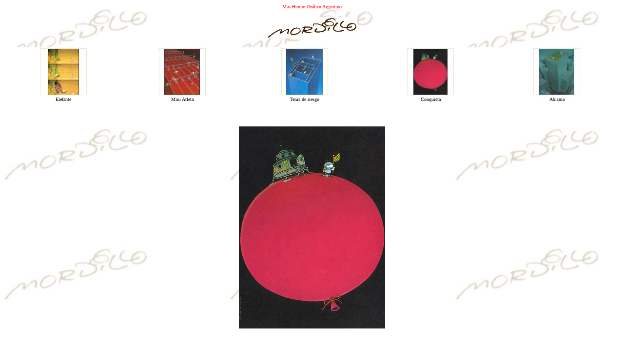

--- FILE ---
content_type: text/html
request_url: http://usuarios.sion.com/pauluk/mordilloconquista.htm
body_size: 4658
content:
<html>

<head>
<meta name="GENERATOR" content="Microsoft FrontPage 5.0">
<meta name="ProgId" content="FrontPage.Editor.Document">
<meta http-equiv="Content-Type" content="text/html; charset=windows-1252">
<title>Humor Gráfico por Mordillo - W W W . H U M O R - G R A F I C O . 8 K . C 
O M</title>
</head>

<body background="mordillo/fondomordillo.JPG">

<p align="center">
<font color="#FF0000" face="Verdana" size="1"><a href="index.html">
<font color="#FF0000"><a href="http://usuarios.sion.com/pauluk/index.html">
<font color="#FF0000">Mas Humor Gráfic</font></a></font><span lang="es"><a href="http://usuarios.sion.com/pauluk/index.html"><font color="#FF0000">o Argentino</font></a></span></a></font></p>

<p align="center"><!--webbot bot="HTMLMarkup" startspan --><style>
<!--
BODY { scrollbar-base-color : #FF4F4F;
scrollbar-arrow-color : #FFFFFF; }
.nav {
color : #FFCC00;
font-size : 8pt;}
-->
</style><!--webbot bot="HTMLMarkup" endspan i-checksum="43911" --></p>
<div align="center">
  <center>
  <table border="0" cellpadding="0" cellspacing="0" style="border-collapse: collapse" bordercolor="#111111" width="43%" id="AutoNumber2">
    <tr>
      <td width="50%" align="center">
      <img border="0" src="mordillo/firmamordillo.JPG" width="186" height="44"></td>
    </tr>
    <tr>
      <td width="100%" align="center">&nbsp;</td>
    </tr>
  </table>
  </center>
</div>
  <table border="0" cellpadding="0" cellspacing="0" style="border-collapse: collapse" bordercolor="#111111" width="100%" id="AutoNumber1" bgcolor="#FFFFFF">
    <tr>
      <td width="16%" align="center">
      <a href="mordilloelefante.htm">
      <img border="0" src="mordillo/boton5.JPG" width="101" height="100"></a></td>
      <td width="16%" align="center">
      <a href="mordillomini.htm">
      <img border="0" src="mordillo/boton1.JPG" width="101" height="100"></a></td>
      <td width="17%" align="center">
      <a href="mordillotenis.htm">
      <img border="0" src="mordillo/boton2.JPG" width="101" height="100"></a></td>
      <td width="17%" align="center">
      <a href="mordilloconquista.htm">
      <img border="0" src="mordillo/boton3.JPG" width="101" height="100"></a></td>
      <td width="17%" align="center">
      <a href="mordilloabismo.htm">
      <img border="0" src="mordillo/boton4.JPG" width="101" height="101"></a></td>
    </tr>
    <tr>
      <td width="16%" align="center"><font face="Verdana" size="1">Elefante</font></td>
      <td width="16%" align="center"><font face="Verdana" size="1">Mini Atleta</font></td>
      <td width="17%" align="center"><font face="Verdana" size="1">Tenis de 
      riesgo</font></td>
      <td width="17%" align="center"><font face="Verdana" size="1">Conquista</font></td>
      <td width="17%" align="center"><font face="Verdana" size="1">Abismo</font></td>
    </tr>
  </table>
  <p align="center">&nbsp;</p>
  
<p align="center">
<img border="0" src="mordillo/conquista.jpg" width="300" height="414"></p>

<p align="center">
<!--webbot bot="HTMLMarkup" startspan --><html>
<head>
<script LANGUAGE="JavaScript">
<!-- 
var speed = 10 
var pause = 1500 
var timerID = null
var bannerRunning = false 
var ar = new Array() 
ar[0] = "W W W . H U M O R - G R A F I C O . 8 K . C O M"
ar[1] = "Risas en Imágenes."
ar[2] = "Selección de los mejores Chistes Gráficos de Mordillo"
var message = 0 
var state = "" 
clearState() 
function stopBanner() { 
if (bannerRunning) 
clearTimeout(timerID) 
timerRunning = false
} 
function startBanner() { 
stopBanner() 
showBanner()
} 
function clearState() { 
state = "" 
for (var i = 0; i < ar[message].length; ++i) { 
state += "0" 
}
} 
function showBanner() { 
if (getString()) { 
message++ 
if (ar.length <= message) 
message = 0 
clearState() 
timerID = setTimeout("showBanner()", pause) 
} 
else { 
var str = "" 
for (var j = 0; j < state.length; ++j) { 
str += (state.charAt(j) == "1") ? ar[message].charAt(j) : " " 
} 
window.status = str 
timerID = setTimeout("showBanner()", speed) 
}
} 
function getString() { 
var full = true 
for (var j = 0; j < state.length; ++j) { 
if (state.charAt(j) == 0) 
full = false 
} 
if (full) return true 
while (1) { 
var num = getRandom(ar[message].length) 
if (state.charAt(num) == "0") 
break 
} 
state = state.substring(0, num) + "1" + state.substring(num + 1, state.length) 
return false
} 
function getRandom(max) { 
var now = new Date() 
var num = now.getTime() * now.getSeconds() * Math.random() 
return num % max
}
// -->
</script> 
<Body onLoad="startBanner()">
</html> <!--webbot bot="HTMLMarkup" endspan i-checksum="61116" --></p>

</body>

</html>